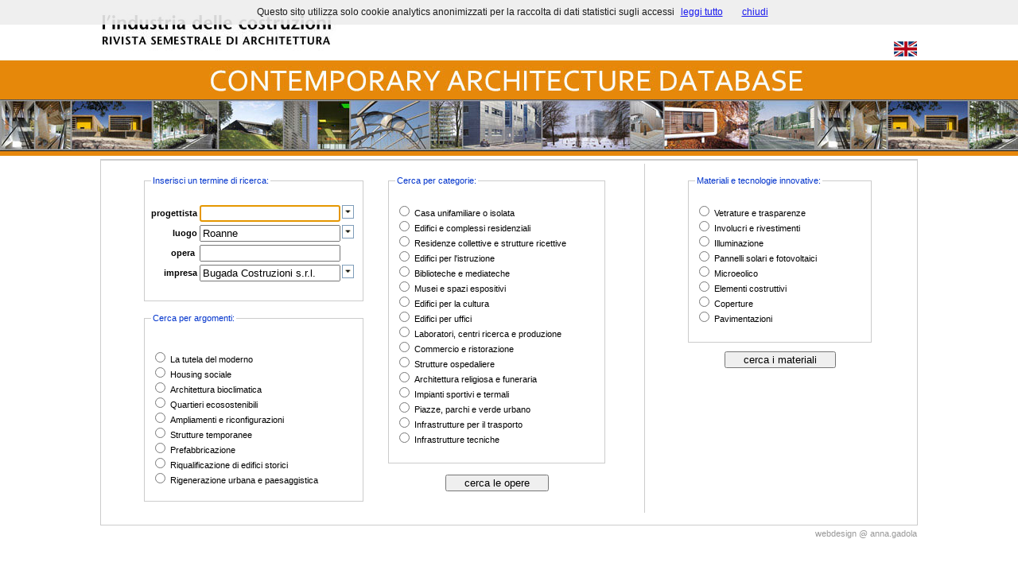

--- FILE ---
content_type: text/html
request_url: https://architecturedatabase.lindustriadellecostruzioni.it/ricerca.asp?luogo=Roanne&progettista=&impresa=Bugada+Costruzioni+s.r.l.
body_size: 12693
content:
<!DOCTYPE HTML PUBLIC "-//W3C//DTD HTML 4.01 Transitional//EN">


<html>
<head>
<title>Contemporary Architecture Database</title>
<meta http-equiv="Content-Type" content="text/html; charset=iso-8859-1">
<meta name="keywords" content="architettura, architetture, database architettura, architettura contemporanea, l'industria delle costruzioni, ance, edilstampa, progetti, architecture database, contemporary architecture database, international architecture">
<meta name="description" content="Archivio indicizzato dei progetti di architettura contemporanea pubblicati da 'l'industria delle costruzioni', rivista tecnica dell'Associazione Nazionale Costruttori Edili">

<script language="JavaScript" type="text/JavaScript">
top.window.moveTo(0,0);
top.window.resizeTo(screen.availWidth,screen.availHeight);
//-->
</script>

<style type="text/css">
<!--
body{ 
	background-color:#FFFFFF; 
	scrollbar-base-color:#E6E5D5;
}
body ,td {
	font : 11px Verdana, Arial, Helvetica, sans-serif;
	color :#000000;
	line-height: 14px;
}	
fieldset {
border: 1px solid #CCCCCC;
padding: 8px;

}
textarea.sfondo{
	background-color:#E6E5D5;
	border: 0 px;
	font : 11px Verdana, Arial, Helvetica, sans-serif;
	color :#000000;
	text-align: justify;
}
.Stile1 {
	font-size: 36px;
	color: #333333;
	line-height: 34px;
}
.Stile3 {color: #0033CC}
#anna a {
	
	color: #999999;
	text-decoration: none;
}
#cookieChoiceInfo {
	font-family: Verdana, Arial, Helvetica, sans-serif;
	font-size:12px;
	line-height: 22px;
	height: 23px;
	background-color: #666;
	opacity: .9;	
}
-->
</style>
<script language="JavaScript">
<!--
function avanti(){
	if (window.event.keyCode == 13){
   		check();
	}
}
	
function check(){

	var test;
	var data;
	test="true";

				if (test=="true") {
				document.ricerca.action="archivio.asp";
				document.ricerca.submit();
			}		
	}

//-->
</script>
</head>

<body leftmargin="0" topmargin="0" rightmargin="0" onLoad="document.ricerca.reset(); document.ricerca.progettista.focus()">

<script src="/cookiechoices.js"></script>
<script>
  document.addEventListener('DOMContentLoaded', function(event) {
    cookieChoices.showCookieConsentBar('Questo sito utilizza solo cookie analytics anonimizzati per la raccolta di dati statistici sugli accessi',
      'chiudi', 'leggi tutto', 'http://www.shinystat.com/it/informativa_cookie_free.html');
  });
</script>


<table width="100%" border="0" align="center" cellpadding="0" cellspacing="0">
    
  <tr>
    <td align="center"><table width="1026" border="0" cellspacing="0" cellpadding="0">
  <tr>
    <td><a href="http://www.lindustriadellecostruzioni.it"><img src="immagini/striscia_new_01.jpg" alt="l'industria delle costruzioni" width="996" height="75" border="0"></a></td>
    <td valign="bottom"><a href="ricerca-en.asp"><img src="immagini/bandiera-inglese.jpg" alt="italiano" width="30" height="20" vspace="4" border="0"></a></td>
  </tr>
</table></td>
    </tr>

        <tr>
    <td height="50" align="center" background="immagini/arancio.jpg"><img src="immagini/striscia_new_02.jpg" width="1026" height="50" alt="contemporary architecture database"></td>
  </tr>
  <tr>
    <td height="71" align="center" background="immagini/striscia_new_03.jpg"></td>
  </tr>
    <tr>
    <td height="4"></td>
  </tr>
  <tr>
	<td width="1026" align="center">

<table width="1026" border="0" align="center" cellpadding="0" cellspacing="1" bgcolor="#CCCCCC">
  <tr>
    <td valign="top">       	  
<table width="1026" border="0" align="center" cellpadding="0" cellspacing="0" bgcolor="#FFFFFF">

    <tr>
      <td height="1" colspan="2" bgcolor="#CCCCCC"></td>
      </tr>
        <tr> 
          <td colspan="2" valign="top">
		  
           <table width="100%" border="0" cellspacing="0" cellpadding="0">

  			<tr>
    			<td width="700" valign="top">
				<form name="ricerca" action="archivio.asp" method="post">
	<table width="100%" border="0" cellpadding="0" cellspacing="4">
                <tr> 
                  <td width="48" height="87" valign="top">&nbsp;</td>
                  <td width="265" height="87" valign="top"><br>
				<fieldset>
                  <legend><span class="Stile3">Inserisci un termine di ricerca:</span></legend>
                  <br>
                    <table width="100%" border="0" cellspacing="0" cellpadding="0">
                      <tr>
                        <td width="160" height="25" align="right"><strong>progettista&nbsp;</strong></td>
                        <td width="120" align="right"><input type="text" name="progettista" size="20" value="" onKeyPress="javascript: avanti();"></td>
                        <td width="29" align="right" valign="top"><a href="progettisti.asp?luogo=Roanne&impresa=Bugada+Costruzioni+s%2Er%2El%2E"><img src="immagini/elenco.gif" width="16" height="19" hspace="2" vspace="1" border="0"></a></td>
                      </tr>

                      <tr>
                        <td height="25" align="right"><strong>luogo&nbsp;</strong></td>
                        <td align="right"><input type="text" name="luogo" size="20" value="Roanne" onKeyPress="javascript: avanti();"></td>
                        <td align="right" valign="top"><a href="luoghi.asp?progettista=&impresa=Bugada+Costruzioni+s%2Er%2El%2E"><img src="immagini/elenco.gif" width="16" height="19" hspace="2" vspace="1" border="0"></a></td>
                      </tr>
					                        <tr>
                        <td height="25" align="right"><strong>opera &nbsp;</strong></td>
                        <td><input type="text" name="opera" size="20" value="" onKeyPress="javascript: avanti();"></td>
                        <td>&nbsp;</td>
                      </tr>
                      <tr>
                        <td height="25" align="right"><strong>impresa&nbsp;</strong></td>
                         <td><input type="text" name="impresa" size="20" value="Bugada Costruzioni s.r.l." onKeyPress="javascript: avanti();"></td>
                        <td align="right" valign="top"><a href="imprese.asp?progettista=&luogo=Roanne"><img src="immagini/elenco.gif" width="16" height="19" hspace="2" vspace="1" border="0"></a></td>
                      </tr>
                    </table><br>
                  </fieldset><br><fieldset>
   			<legend><span class="Stile3">Cerca per argomenti:</span></legend> 
   			<p><br>
   			  <input type="radio" name="tema" value="architettura moderna"> 
   			  La tutela del moderno <br>
   			  <input type="radio" name="tema" value="housing sociale">
   			  Housing sociale<br>
   			  <input type="radio" name="tema" value="architettura bioclimatica/sostenibile">
   			  Architettura bioclimatica<br>
   			  <input type="radio" name="tema" value="quartieri ecosostenibili">
   			  Quartieri ecosostenibili<br>
   			  <input type="radio" name="tema" value="ampliamenti e riconfigurazioni">
   			  Ampliamenti e riconfigurazioni<br>
   			  <input type="radio" name="tema" value="strutture temporanee/mobili">
   			  Strutture temporanee<br>
   			  <input type="radio" name="tema" value="strutture prefabbricate/prototipi">
   			  Prefabbricazione<br>
   			  <input type="radio" name="tema" value="ristrutturazione">
   			  Riqualificazione di edifici storici<br>
   			  <input type="radio" name="tema" value="riqualificazione urbana">
   			  Rigenerazione urbana e paesaggistica
 			  
                  <br>
   			</fieldset>   <br>
               </td>
                  <td width="20">&nbsp;</td>
                <td width="289" valign="top"><br>

				<fieldset>
   				<legend><span class="Stile3">Cerca per categorie:</span></legend>
				<br>
   				    <input type="radio" name="tipologia" value="casa"> 
   				  Casa unifamiliare o isolata<br>
   				  <input type="radio" name="tipologia" value="edificio residenziale"> 
   				  Edifici e complessi residenziali<br>
   				  <input type="radio" name="tipologia" value="residenze speciali"> 
   				  Residenze collettive e strutture ricettive<br>
   				  <input type="radio" name="tipologia" value="educazione"> 
   				  Edifici per l'istruzione<br>
   				  <input type="radio" name="tipologia" value="biblioteca"> 
   				  Biblioteche e mediateche<br>
   				  <input type="radio" name="tipologia" value="museo" /> 
   				  Musei e spazi espositivi<br>
   				  <input type="radio" name="tipologia" value="centro culturale" /> 
   				  Edifici per la cultura<br>
   				  <input type="radio" name="tipologia" value="uffici"> 
   				  Edifici per uffici <br>
                  <input type="radio" name="tipologia" value="ricerca"> 
   				  Laboratori, centri ricerca e produzione <br>
					<input type="radio" name="tipologia" value="commerci"> 
   				  Commercio e ristorazione <br>
   				  <input type="radio" name="tipologia" value="ospedale">
   				  Strutture ospedaliere<br>
   				  <input type="radio" name="tipologia" value="architettura religiosa" />
   				  Architettura religiosa e funeraria <br>
   				  <input type="radio" name="tipologia" value="impianti sportivi" />
   				  Impianti sportivi e termali <br>
   				  <input type="radio" name="tipologia" value="verde" />
   				  Piazze, parchi e verde urbano<br>
   				  <input type="radio" name="tipologia" value="trasporto" />
   				  Infrastrutture per il trasporto <br>
				  <input type="radio" name="tipologia" value="impianti tecnici" />
   				  Infrastrutture tecniche<br>
   				  <br>
				</fieldset>
   				<div align="center"><br>
   				  <input name="button_opere" type="submit" value="&nbsp;&nbsp;&nbsp;&nbsp;cerca le opere&nbsp;&nbsp;&nbsp;&nbsp;"/>
 				  </div></td>
                <td width="42">&nbsp;</td>
				<td width="1" rowspan="2" bgcolor="#CCCCCC"></td>
                </tr>
              
                </table>
				</form>    </td>
    <td width="346" valign="top">
			<form name="cerca_mat" action="materiali.asp" method="post">
			<table width="100%" border="0" cellpadding="0" cellspacing="4">
                <tr> 
                  <td width="42">&nbsp;</td>
				<td width="233" valign="top"><br>

			<fieldset>
			<legend><span class="Stile3">Materiali e tecnologie innovative:</span></legend>
			<br>

   			<input type="radio" name="materiali" value="vetrature e trasparenze"> 
   			Vetrature e trasparenze <br>
   			<input type="radio" name="materiali" value="involucri e rivestimenti"> 
   			Involucri e rivestimenti <br>
			<input type="radio" name="materiali" value="illuminazione"> 
   			Illuminazione <br>
			<input type="radio" name="materiali" value="pannelli solari e fotovoltaici">
			Pannelli solari e fotovoltaici 
			<br>
			<input type="radio" name="materiali" value="microeolico">
			Microeolico
			<br>
			<input type="radio" name="materiali" value="elementi costruttivi">  
			Elementi costruttivi <br>
			<input type="radio" name="materiali" value="coperture">  
			Coperture <br>
			<input type="radio" name="materiali" value="pavimentazioni">  
			Pavimentazioni <br><br>
			</fieldset>	
			
			  <p align="center">
			    <input name="button_mat" type="submit" value="&nbsp;&nbsp;&nbsp;&nbsp;cerca i materiali&nbsp;&nbsp;&nbsp;&nbsp;"/>
			  </p>			  </td>
                  
                <td width="48">
                 </td>
                </tr>
                
                <tr> 
                  <td>&nbsp;</td>
                <td width="240"></td>
                <td>&nbsp;</td>
                </tr>
                <tr> 
                  <td height="22" align="center">&nbsp;</td>
                <td width="240" align="center">&nbsp;</td>
                <td align="center">&nbsp;</td>
                </tr>
                </table>
			</form></td>
  </tr>
   </table>
   
   </td>
    </tr>
</table></td>
  </tr>
</table></td>
  </tr>
</table>

<table width="100%" border="0">
  <tr>
    <td>&nbsp;</td>
    <td width="1026">
    
    <table width="1026" border="0" cellspacing="0" cellpadding="0">
  <tr>
    <td><!-- Inizio Codice ShinyStat -->
<script type="text/javascript" src="http://codice.shinystat.com/cgi-bin/getcod.cgi?USER=ArcDat"></script>
<noscript>
<a href="http://www.shinystat.com/it">
<img src="http://www.shinystat.com/cgi-bin/shinystat.cgi?USER=ArcDat" alt="Contatori visite gratuiti" style="border:0px" /></a>
</noscript>
<!-- Fine Codice ShinyStat --></td>
    <td width="50%" align="right"><div id="anna"><a href="mailto:anna.gadola@gmail.com">webdesign @ anna.gadola</a></div></td>
  </tr>
</table>
</td>
    <td>&nbsp;</td>
  </tr>
</table>



</body>
</html>
